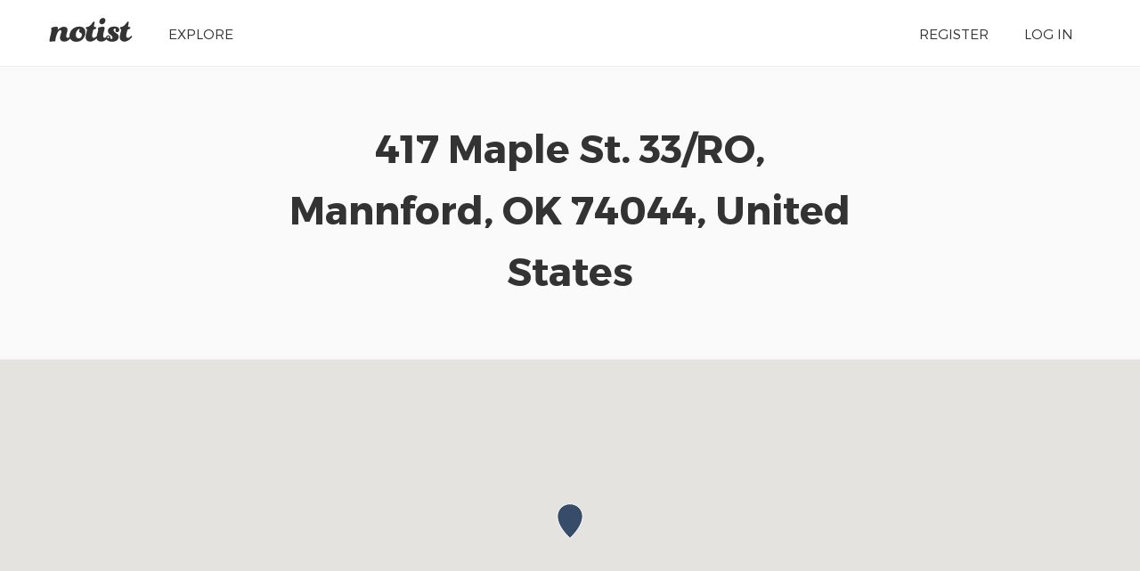

--- FILE ---
content_type: text/html; charset=UTF-8
request_url: https://noti.st/places/417-maple-st-33-ro-mannford-ok-74044-united-states
body_size: 2084
content:
<!doctype html>
<html lang="en">
<head>
    <meta charset="utf-8">
    <link rel="dns-prefetch" href="https://on.notist.cloud">
    <title>    417 Maple St. 33/RO, Mannford, OK 74044, United States
</title>
    <meta name="viewport" content="width=device-width, initial-scale=1, shrink-to-fit=no">
    <link rel="preload" as="font" crossorigin="crossorigin" type="font/woff2" href="https://on.notist.cloud/fonts/TruenoLt.woff2">
    <link rel="preload" as="font" crossorigin="crossorigin" type="font/woff2" href="https://on.notist.cloud/fonts/TruenoBd.woff2">
        <link rel="stylesheet" href="/assets/css/styles-056.css">
    <script src="/assets/js/focus-visible.js" async></script>
    <link rel="shortcut icon" href="https://on.notist.cloud/assets/favicon.ico" type="image/x-icon">
                </head>
<body>
    <div class="full-width bg-white">
    <div class="content-width site-banner ">
        <div class="site-logo">
            <a href="/"><img src="https://on.notist.cloud/assets/svg/notist.svg" alt="Notist"></a>
        </div>
        <nav>
            <ul class="main-nav"><li><a href="/explore">Explore</a></li><li class="push-right"><a href="/register">Register</a></li><li ><a
                                    href="/login">Log&nbsp;in</a></li></ul>
        </nav>
    </div>
</div>

    <div class="full-width bg-ltgrey">
        <div class="content-width">
            <div class="header-centered">
                <h2>417 Maple St. 33/RO, Mannford, OK 74044, United States</h2>
            </div>
        </div>
    </div>
    <div class="full-width">
        <div class="map" id="map">
        </div>
    </div>



            <div class="full-width">
            <div class="content-width">
                <h3>Events</h3>
                <div class=" r-flex-3">
                                                                </ul>
                    </div>
                </div>
            </div>
        </div>
    
            <div class="full-width">
            <div class="content-width">
                <h3>Nearby places</h3>
                <ul class="resource-list content-list r-flex-2">
                                            <li>
                            <a href="/places/128-n-main-st-sand-springs-ok-74063-usa">
                                128 N Main St, Sand Springs, OK 74063, USA
                            </a>
                        </li>
                                            <li>
                            <a href="/places/sapulpa-ok-usa">
                                Sapulpa, OK, USA
                            </a>
                        </li>
                                            <li>
                            <a href="/places/tulsa-ok-usa">
                                Tulsa, OK, USA
                            </a>
                        </li>
                                            <li>
                            <a href="/places/mlk-blvd-e-ute-pl-ib-tulsa-ok-74106-usa">
                                MLK Blvd &amp; E Ute PL IB, Tulsa, OK 74106, USA
                            </a>
                        </li>
                                            <li>
                            <a href="/places/321-s-boston-ave-tulsa-ok-74103-usa">
                                321 S Boston Ave, Tulsa, OK 74103, USA
                            </a>
                        </li>
                                            <li>
                            <a href="/places/2104-e-15th-st-tulsa-ok-74104-usa">
                                2104 E 15th St, Tulsa, OK 74104, USA
                            </a>
                        </li>
                                            <li>
                            <a href="/places/800-s-tucker-dr-tulsa-ok-74104-usa">
                                800 S Tucker Dr, Tulsa, OK 74104, USA
                            </a>
                        </li>
                                            <li>
                            <a href="/places/reynolds-center-3208-e-8th-st-tulsa-ok-74104-usa">
                                Reynolds Center, 3208 E 8th St, Tulsa, OK 74104, USA
                            </a>
                        </li>
                                            <li>
                            <a href="/places/3139-s-yale-ave-tulsa-ok-74135-usa">
                                3139 S Yale Ave, Tulsa, OK 74135, USA
                            </a>
                        </li>
                                            <li>
                            <a href="/places/5160-s-yale-ave-tulsa-ok-74135-usa">
                                5160 S Yale Ave, Tulsa, OK 74135, USA
                            </a>
                        </li>
                                            <li>
                            <a href="/places/6465-s-yale-ave-507-tulsa-ok-74136-usa">
                                6465 S Yale Ave # 507, Tulsa, OK 74136, USA
                            </a>
                        </li>
                                            <li>
                            <a href="/places/7136-s-yale-ave-tulsa-ok-74136-usa">
                                7136 S Yale Ave, Tulsa, OK 74136, USA
                            </a>
                        </li>
                                            <li>
                            <a href="/places/6666-s-sheridan-rd-tulsa-ok-74136-usa">
                                6666 S Sheridan Rd, Tulsa, OK 74136, USA
                            </a>
                        </li>
                                            <li>
                            <a href="/places/6810-e-41st-st-tulsa-ok-74145-usa">
                                6810 E 41st St, Tulsa, OK 74145, USA
                            </a>
                        </li>
                                            <li>
                            <a href="/places/7339-e-49th-st-tulsa-ok-74145-usa">
                                7339 E 49th St, Tulsa, OK 74145, USA
                            </a>
                        </li>
                                            <li>
                            <a href="/places/7666-e-61st-st-128-tulsa-ok-74133-usa">
                                7666 E 61st St #128, Tulsa, OK 74133, USA
                            </a>
                        </li>
                                            <li>
                            <a href="/places/5333-s-mingo-rd-tulsa-ok-74146-usa">
                                5333 S Mingo Rd, Tulsa, OK 74146, USA
                            </a>
                        </li>
                                            <li>
                            <a href="/places/9602-mohawk-blvd-tulsa-ok-74117-usa">
                                9602 Mohawk Blvd, Tulsa, OK 74117, USA
                            </a>
                        </li>
                                            <li>
                            <a href="/places/9612-n-107th-e-ave-owasso-ok-74055-usa">
                                9612 N 107th E Ave, Owasso, OK 74055, USA
                            </a>
                        </li>
                                            <li>
                            <a href="/places/251-e-omaha-st-broken-arrow-ok-74012-usa">
                                251 E Omaha St, Broken Arrow, OK 74012, USA
                            </a>
                        </li>
                                            <li>
                            <a href="/places/116th-owasso-ok-74055-usa">
                                116th, Owasso, OK 74055, USA
                            </a>
                        </li>
                                            <li>
                            <a href="/places/stillwater-ok-usa">
                                Stillwater, OK, USA
                            </a>
                        </li>
                                    </ul>
            </div>
        </div>
    




    <script>
        function initMap() {
            var location = {lat: 36.130915, lng: -96.359735 };
            var map = new google.maps.Map(document.getElementById('map'), {
                center: location,
                zoom: 8,
                gestureHandling: 'cooperative',
            });
            var marker = new google.maps.Marker({
                position: location,
                map: map,
                icon: {
                    path: 'M0-48c-9.8 0-17.7 7.8-17.7 17.4 0 15.5 17.7 30.6 17.7 30.6s17.7-15.4 17.7-30.6c0-9.6-7.9-17.4-17.7-17.4z',
                    fillColor: '#233B5D',
                    fillOpacity: 0.9,
                    strokeColor: '#FFF',
                    strokeWeight: 1,
                    scale: 0.8,
                },
            });
        }
    </script>
    <script src="https://maps.googleapis.com/maps/api/js?key=AIzaSyDc4uS5n2wOZ8KJDSd-Zm3TC9bvXBJESPA&amp;callback=initMap" async
            defer></script>

    	<footer class="main-footer full-width">
	    <div class="content-width r-grid-4">
	        <div class="logo-strap">
	            <a href="/"><img src="https://on.notist.cloud/assets/svg/notist.svg" alt="Notist"></a>
	        </div>
			<ul>
				<li><h3>Important stuff</h3></li>
				<li><a href="/support">Help &amp; support</a></li>
				<li><a href="/legal/terms">Terms of use</a></li>
				<li><a href="/legal/privacy">Privacy policy</a></li>
			</ul>
	       	<ul>
	            <li><h3>And more</h3></li>
	            <li><a href="/pro">Pro accounts</a></li>
	            <li><a href="/teams">Notist for teams</a></li>
                <li><a href="/about/credits">Credits</a></li>
	        </ul>
	        <ul>
	            <li><h3>Elsewhere</h3></li>
	            <li><a href="https://be.noti.st/">Blog</a></li>
                <li><a href="https://twitter.com/benotist">Twitter</a></li>
                <li><a href="https://be.noti.st/newsletter">Newsletter</a></li>
	        </ul>
	    </div>
	</footer>
<script async src="https://www.googletagmanager.com/gtag/js?id=G-9S6ZQ67DTG"></script>
<script>
  window.dataLayer = window.dataLayer || [];
  function gtag(){dataLayer.push(arguments);}
  gtag('js', new Date());
    gtag('config', 'G-9S6ZQ67DTG');
  </script>




</body>
</html>